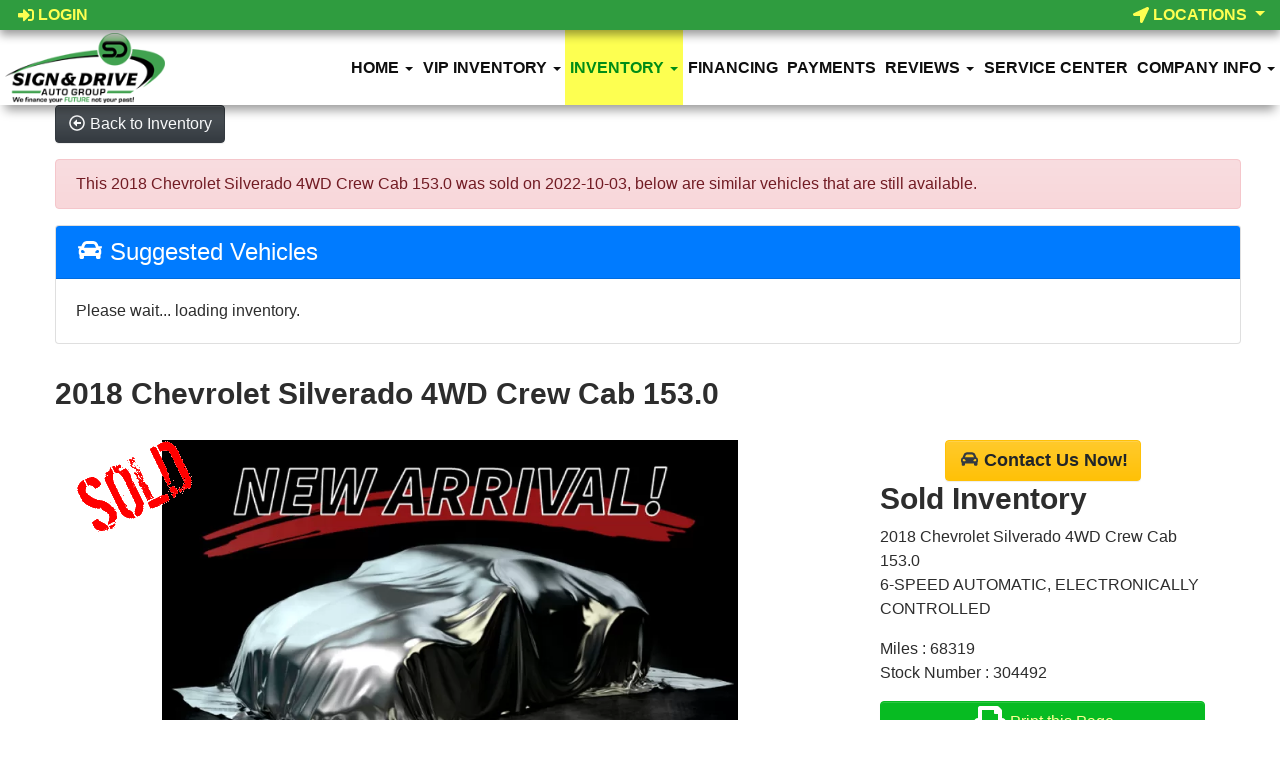

--- FILE ---
content_type: text/html; charset=UTF-8
request_url: https://www.signanddrivecars.com/autos/2018-Chevrolet-Silverado-Charlotte-NC-802
body_size: 16737
content:
<!DOCTYPE HTML>
<html lang="en">
<head>
	<!--
╔═══════════════════════════════════════════════════════════════════════════════════════════════╗
║         _______ _     _ _______  _____  _______ _______  ______ _______ ______  _______       ║
║         |_____| |     |    |    |     | |______    |    |_____/ |_____| |     \ |_____|       ║
║         |     | |_____|    |    |_____| ______|    |    |    \_ |     | |_____/ |     |       ║
║                                                                                               ║
║ SEO Website Platform Powered by VehiclesNETWORK, an apogeeINVENT company. vehiclesnetwork.com ║
╚═══════════════════════════════════════════════════════════════════════════════════════════════╝
-->
<!-- HTML Meta Tags -->
<title>Sign and Drive Auto Group - 2018 Chevrolet Silverado 4WD Crew Cab 153.0</title>
<meta name="title" content="Sign and Drive Auto Group - 2018 Chevrolet Silverado 4WD Crew Cab 153.0" />
<meta name="description" content="2018 Red Chevrolet Silverado LT (3GCUKREC9JG) with an 5.3 liter 8 Cylinder Engine engine, 6-SPEED AUTOMATIC, ELECTRONICALLY CONTROLLED transmission, located at 6520 E. Independence Blvd., Charlotte, NC, 28212, 35.146019, -80.723465 - &lt;b&gt;Summary&lt;/b&gt;&lt;br&gt;Welcome to the exclusive Leonard Evans Used Cars Superstore online vehicle listings.&lt;br&gt;&lt;br&gt;&lt;b&gt;Equipment&lt;/b&gt;&lt;br&gt;Good News! This certified CARFAX 1-owner vehicle has only had one owner before you. See what's behind you with the back up camera on this 2018 Chevrolet Silverado 1500. T" />
<meta name="keywords" content="used cars charlotte nc,bad credit auto loans charlotte,buy here pay here north carolina,pre-owned car dealer gastonia,in house auto financing hickory nc,subprime auto credit charlotte,used bhph cars nc,4x4 trucks carolinas,used vans 28212,used awd suvs 28208,buy here pay here dealership charlotte,affordable auto loans gastonia nc,quality auto dealer nc,bad credit used car finance,used cars charlotte nc,bad credit auto loans charlotte,buy here pay here north carolina,pre-owned car dealer gastonia,in house auto financing hickory nc,subprime auto credit charlotte,used bhph cars nc,4x4 trucks carolinas,used vans 28212,used awd suvs 28208,buy here pay here dealership charlotte,affordable auto loans gastonia nc,quality auto dealer nc,bad credit used car finance" />

<!-- Twitter Meta Tags -->
<meta name="twitter:card" content="summary_large_image">
<meta name="twitter:title" content="Sign and Drive Auto Group - 2018 Chevrolet Silverado 4WD Crew Cab 153.0">
<meta name="twitter:description" content="2018 Red Chevrolet Silverado LT (3GCUKREC9JG) with an 5.3 liter 8 Cylinder Engine engine, 6-SPEED AUTOMATIC, ELECTRONICALLY CONTROLLED transmission, located at 6520 E. Independence Blvd., Charlotte, NC, 28212, 35.146019, -80.723465 - &lt;b&gt;Summary&lt;/b&gt;&lt;br&gt;Welcome to the exclusive Leonard Evans Used Cars Superstore online vehicle listings.&lt;br&gt;&lt;br&gt;&lt;b&gt;Equipment&lt;/b&gt;&lt;br&gt;Good News! This certified CARFAX 1-owner vehicle has only had one owner before you. See what's behind you with the back up camera on this 2018 Chevrolet Silverado 1500. T">
<meta name="twitter:image" content="">

<!-- Viewport Meta Tag -->
<meta name="viewport" content="width=device-width, initial-scale=1">

<meta name="robots" content="all, index, follow" /><meta name="googlebot" content="all, index, follow" /><meta name="author" content="Sign and Drive Auto Group" />
<meta name="copyright" content="Copyright (c) 2026 Sign and Drive Auto Group, All Rights Reserved" />
<meta name="reply-to" content="fake@signanddrivecars.com" />
<meta name="distribution" content="global" />
<meta name="revisit-after" content="14 days" />
<meta http-equiv="content-type" content="text/html; charset=utf-8" />
<meta http-equiv="X-UA-Compatible" content="IE=edge" />
<base href="https://www.signanddrivecars.com/" />

	
<!-- // Add fonts here
<link href='https://fonts.googleapis.com/css?family=Josefin+Sans:400italic,600,600italic,700,700italic,300italic,100italic,400,300,100' rel='stylesheet' type='text/css'>
<link href='https://fonts.googleapis.com/css?family=Lato:400,300,400italic,300italic,700,700italic,900,900italic' rel='stylesheet' type='text/css'>
-->

<!-- Add the slick-theme.css if you want default styling -->
<!-- <link rel="stylesheet" type="text/css" href="//cdn.jsdelivr.net/jquery.slick/1.5.2/slick-theme.css"/> -->


<meta property="og:type" content="website" />
<meta property="og:title" content="Sign and Drive Auto Group - 2018 Chevrolet Silverado 4WD Crew Cab 153.0" />
<meta property="og:description" content="2018 Red Chevrolet Silverado LT (3GCUKREC9JG) with an 5.3 liter 8 Cylinder Engine engine, 6-SPEED AUTOMATIC, ELECTRONICALLY CONTROLLED transmission, located at 6520 E. Independence Blvd., Charlotte, NC, 28212, 35.146019, -80.723465 - &lt;b&gt;Summary&lt;/b&gt;&lt;br&gt;Welcome to the exclusive Leonard Evans Used Cars Superstore online vehicle listings.&lt;br&gt;&lt;br&gt;&lt;b&gt;Equipment&lt;/b&gt;&lt;br&gt;Good News! This certified CARFAX 1-owner vehicle has only had one owner before you. See what's behind you with the back up camera on this 2018 Chevrolet Silverado 1500. T" />
<meta property="og:url" content="https://www.signanddrivecars.com/autos/2018-Chevrolet-Silverado-Charlotte-NC-802" />
<link rel="canonical" href="https://www.signanddrivecars.com/autos/2018-Chevrolet-Silverado-Charlotte-NC-802" />
<link rel="icon" href="uploads/files/zm/3a/co/1f/k6/Sign_Drive_Favicon.ico" />
<meta name="viewport" content="width=device-width, initial-scale=1"/>
<script type="text/javascript" src="https://ws.sharethis.com/button/buttons.js"></script>
<link rel="stylesheet" href="css_combine?css_cache=8oFPxgTq1VlBEAyUW2uBGaZuwyg.css" type="text/css">
<link rel="stylesheet" href="css_combine?css_cache=ADjTyqiZJqWYJZN6mDhlNg73KSk.css" type="text/css">
<script type="text/javascript" src="js_combine?js_cache=P-Hz03Mj3BrvoiB0RT4j4A1FBKM.js"></script>
<script type="text/javascript" defer src="js_combine?js_cache=sBAezp-Vrfd-ZRr6aA_-K94wdys.js"></script>
</head>
<body class="page-autos ai_header_navigation_in_front ai_header_navigation_toolbar ai_body autos page-autos"><!-- BEG Widget: raw_embed_code-1943 -->
<!-- Google Tag Manager (noscript) -->
<noscript><iframe src="https://www.googletagmanager.com/ns.html?id=GTM-M4FR9FD"
height="0" width="0" style="display:none;visibility:hidden"></iframe></noscript>
<!-- End Google Tag Manager (noscript) -->

<!-- END Widget: raw_embed_code-1943 -->

		<script language="javascript" type="text/javascript">
		<!--
			/* REMOVED CODE TO DELETE SELECTED (we don't have this form so we don't mess with other forms) */
			/* REMOVED CODE TO SORT (we have our own sorting functions) */
			
			if(typeof(ai_site_theme)=='undefined') var ai_site_theme = 'autostrada_new';
	
		//-->
		</script>
		
		<!-- [[DRAW DYNAMIC LIST 'aipg_598-header']] -->
<div class="dynalist dynalist_aipg_598-header" id="dynalist_aipg_598-header">
	
<!-- [NEW DYNAMIC_LIST: aipg_598-header] --><div class="dynalist_entry dynalist_odd dynalist_type-linklist dynalist_first dynalist_last" dlid="1703" id="dl_entry_aipg_598-header_1703">
<div class="dynalist_content" dlid="1703" id="dl_content_1703"><!-- [[DRAW DYNAMIC LIST 'theme_template-autostrada-header']] -->
<div class="dynalist dynalist_theme_template-autostrada-header" id="dynalist_theme_template-autostrada-header">
	
<!-- [NEW DYNAMIC_LIST: theme_template-autostrada-header] --><div class="dynalist_entry dynalist_odd dynalist_type-regular dynalist_first" dlid="1335" id="dl_entry_theme_template-autostrada-header_1335">
<div class="dynalist_content" dlid="1335" id="dl_content_1335"><div id="draw_once_header_navigation" style="display:none"></div><div class="widgbox "  id="widgkey_header_navigation_1251_outer">
<style type='text/css'></style><div class="widg_container widgbox_inner" id="widgkey_header_navigation_1251">
<div class="clearfix not_in_front fixed-top ai_header_navigation">
	<!--DADEF-widg-header_navigation-1251_top:d41d8cd98f-->
	
	<div class="toolbar">
		<div>
			<div class="row">
				
				<div class="col-5 col-md-3">
					
					<div class="ml-3">
						<span class="loggedOffOnly"><a href="login"><i class="fa fa-sign-in"></i> Login</a></span>
						<span class="loggedInOnly"><a href="logoff"><i class="fa fa-sign-out"></i> Logoff</a></span>
					</div>
					
				</div>
				<div class="col-7 col-md-9 text-right">
				
				
					
					
					
					<div class="btn-group locations_group" role="group">
				<a id="locations_group" class="dropdown-toggle" data-toggle="dropdown" aria-haspopup="true" aria-expanded="false" href="#">
					<i class="fa fa-location-arrow"></i> Locations
				</a>
				<div class="dropdown-menu" aria-labelledby="locations_group">		<span class="dropdown-item"><a class="nav-link" href="javascript:void(0)"><!--DADEF-widg-header_navigation-1251_name_icon:d65f5a36eb--><i class="fa fa-building-o"></i> S&D - Wilkinson</a><a class="nav-link" href="tel:7043919234"><!--DADEF-widg-header_navigation-1251_phone_icon:f4a1b83b17--><i class="fa fa-phone"></i> (704) 391-9234</a> <a class="nav-link" href="http://maps.google.com/maps?saddr=6520 East Independence Blvd Charlotte, NC 28212" target="_blank"><!--DADEF-widg-header_navigation-1251_address_icon:4735b8d385--><i class="fa fa-map-marker"></i> 6520 East Independence Blvd Charlotte, NC 28212</a></span>		<span class="dropdown-item"><a class="nav-link" href="javascript:void(0)"><!--DADEF-widg-header_navigation-1251_name_icon:d65f5a36eb--><i class="fa fa-building-o"></i> InstaCar</a><a class="nav-link" href="http://maps.google.com/maps?saddr=6520 E. Independence Blvd. Charlotte, NC 28212" target="_blank"><!--DADEF-widg-header_navigation-1251_address_icon:4735b8d385--><i class="fa fa-map-marker"></i> 6520 E. Independence Blvd. Charlotte, NC 28212</a></span>	</div>
			</div>
					
					
				</div>
			</div>
		</div>
	</div>
	
	<div class="bottom-header">
		<div class="navbar navbar-expand-lg justify-content-between">
			
			<a class="navbar-brand d-flex align-items-center" href="./"><div><img src="uploads/dynamic_areas/sV38HIlXzd3xyD3YALPj/54/logo-header.png" /></div></a>
			
			
			<button class="navbar-toggler mr-3 mr-lg-2" type="button" data-toggle="collapse" data-target="#widg-header_navigation-1251" aria-controls="widg-header_navigation-1251" aria-expanded="false" aria-label="Toggle navigation">
				<i class="freycon freycon-bars" aria-hidden="true" style="top: 0"></i> Menu
			</button>
			
			<div class="collapse navbar-collapse" id="widg-header_navigation-1251">
				
				
  <ul id="ai_ul_nav" class="nav navbar-nav ai_menuID_187 ml-auto ai_ul_menu UNQ_zg4hd856mfjoivjsrglsnzlxnavlevel1">
  <li class="nav-item dropdown haschild" id="li_188"><a class="nav-link" href="./" data-depth="1"  >Home <b class="caret"></b></a>
    <ul class="dropdown-menu navlevel2">
    <li class="nav-item ischild" id="li_191"><a class="nav-link" href="./about-us" data-depth="2"  >About Us</a></li>
    <li class="nav-item ischild" id="li_210"><a class="nav-link" href="bios" data-depth="2"  >Meet Our Team</a></li>
    <li class="nav-item ischild" id="li_198"><a class="nav-link" href="refer-friend" data-depth="2"  >Refer a Friend</a></li>
    <li class="nav-item ischild" id="li_211"><a class="nav-link" href="blog" data-depth="2"  >Blog</a></li>
    <li class="nav-item ischild" id="li_212"><a class="nav-link" href="employment-application" data-depth="2"  >Employment App.</a></li>
    </ul>
  </li>
  <li class="nav-item dropdown haschild" id="li_219"><a class="nav-link" href="#" data-depth="1"  >VIP Inventory <b class="caret"></b></a>
    <ul class="dropdown-menu navlevel2">
    <li class="nav-item ischild" id="li_221"><a class="nav-link" href="https://www.signanddrivecars.com/autos?include_call_for_price=Yes&sort_by=date_in_inventory%20ASC&year_range=2011;2019&mileage_range=22104;133082&locationID=3" data-depth="2"  >1500+ Down</a></li>
    </ul>
  </li>
  <li class="nav-item dropdown haschild active" id="li_220"><a class="nav-link" href="autos" data-depth="1"  >Inventory <b class="caret"></b></a>
    <ul class="dropdown-menu navlevel2">
    <li class="nav-item ischild" id="li_222"><a class="nav-link" href="autos?include_call_for_price=Yes&locationID=1" data-depth="2"  >BHPH Inventory</a></li>
    <li class="nav-item ischild" id="li_214"><a class="nav-link" href="warranty-information" data-depth="2"  >Warranty Service</a></li>
    <li class="nav-item ischild" id="li_196"><a class="nav-link" href="find-vehicle" data-depth="2"  >Vehicle Locating</a></li>
    <li class="nav-item ischild" id="li_197"><a class="nav-link" href="sell-my-car" data-depth="2"  >Sell My Car</a></li>
    </ul>
  </li>
  <li class="nav-item" id="li_190"><a class="nav-link" href="applications" data-depth="1"  >Financing</a></li>
  <li class="nav-item" id="li_213"><a class="nav-link" href="https://www.paynearme.com/signanddrive" data-depth="1"  >Payments</a></li>
  <li class="nav-item dropdown haschild" id="li_201"><a class="nav-link" href="testimonials" data-depth="1"  >Reviews <b class="caret"></b></a>
    <ul class="dropdown-menu navlevel2">
    <li class="nav-item ischild" id="li_202"><a class="nav-link" href="customer-survey" data-depth="2"  >Write a Review</a></li>
    </ul>
  </li>
  <li class="nav-item" id="li_194"><a class="nav-link" href="schedule-a-service-appt" data-depth="1"  >Service Center</a></li>
  <li class="nav-item dropdown haschild" id="li_192"><a class="nav-link" href="#" data-depth="1"  >Company Info <b class="caret"></b></a>
    <ul class="dropdown-menu navlevel2">
    <li class="nav-item ischild" id="li_193"><a class="nav-link" href="contact-us" data-depth="2"  >Contact Us</a></li>
    <li class="nav-item ischild" id="li_195"><a class="nav-link" href="locations" data-depth="2"  >Our Locations</a></li>
    </ul>
  </li>
  </ul>

				

				
				<ul id="autos_right_menu" class="nav navbar-nav ai_ul_menu float-right">
</ul>
<script async type="text/javascript">
var main_height = $("#ai_ul_nav").height();
var autos_div_height = $("#autos_right_menu").height();
var difference = (autos_div_height - main_height);
var new_padding_top = parseInt($("#autos_right_menu LI:last-child A").css("padding-top"));
new_padding_top = new_padding_top - (difference/2);
var new_padding_bottom = parseInt($("#autos_right_menu LI:last-child A").css("padding-bottom"));
new_padding_bottom = new_padding_bottom - (difference/2);
$("#autos_right_menu LI A.nav-link").css({"padding-top":new_padding_top,"padding-bottom":new_padding_bottom});
</script>
				
			</div>
		</div>
		<!--DADEF-widg-header_navigation-1251_bottom:d41d8cd98f-->
	</div>
</div>
</div>
</div>

</div><!-- END dynalist_content dlid 1335 -->
</div><!-- END #dl_entry_theme_template-autostrada-header_1335 --><div class="dynalist_entry dynalist_even dynalist_type-regular" dlid="2184" id="dl_entry_theme_template-autostrada-header_2184">
<div class="dynalist_content" dlid="2184" id="dl_content_2184"><div id="draw_once_raw_embed_code" style="display:none"></div><div class="widgbox "  id="widgkey_raw_embed_code_1929_outer">
<div class="widg_container widgbox_inner" id="widgkey_raw_embed_code_1929">

<!-- BEG Widget: raw_embed_code-1929 -->
<!-- Facebook Pixel Code -->
<script>
  !function(f,b,e,v,n,t,s)
  {if(f.fbq)return;n=f.fbq=function(){n.callMethod?
  n.callMethod.apply(n,arguments):n.queue.push(arguments)};
  if(!f._fbq)f._fbq=n;n.push=n;n.loaded=!0;n.version='2.0';
  n.queue=[];t=b.createElement(e);t.async=!0;
  t.src=v;s=b.getElementsByTagName(e)[0];
  s.parentNode.insertBefore(t,s)}(window, document,'script',
  'https://connect.facebook.net/en_US/fbevents.js');
  fbq('init', '186108628704015');
  fbq('track', 'PageView');
</script>
<noscript><img height="1" width="1" style="display:none"
  src="https://www.facebook.com/tr?id=186108628704015&ev=PageView&noscript=1"
/></noscript>
<!-- End Facebook Pixel Code -->
<!-- Facebook Pixel Code -->
<script>
  !function(f,b,e,v,n,t,s)
  {if(f.fbq)return;n=f.fbq=function(){n.callMethod?
  n.callMethod.apply(n,arguments):n.queue.push(arguments)};
  if(!f._fbq)f._fbq=n;n.push=n;n.loaded=!0;n.version='2.0';
  n.queue=[];t=b.createElement(e);t.async=!0;
  t.src=v;s=b.getElementsByTagName(e)[0];
  s.parentNode.insertBefore(t,s)}(window, document,'script',
  'https://connect.facebook.net/en_US/fbevents.js');
  fbq('init', '186108628704015');
  fbq('track', 'PageView');
</script>
<noscript><img height="1" width="1" style="display:none"
  src="https://www.facebook.com/tr?id=186108628704015&ev=PageView&noscript=1"
/></noscript>
<!-- End Facebook Pixel Code -->

<!-- END Widget: raw_embed_code-1929 -->
</div>
</div>

</div><!-- END dynalist_content dlid 2184 -->
</div><!-- END #dl_entry_theme_template-autostrada-header_2184 --><div class="dynalist_entry dynalist_odd dynalist_type-regular" dlid="2198" id="dl_entry_theme_template-autostrada-header_2198">
<div class="dynalist_content" dlid="2198" id="dl_content_2198"><div class="widgbox "  id="widgkey_raw_embed_code_1942_outer">
<div class="widg_container widgbox_inner" id="widgkey_raw_embed_code_1942">

<!-- BEG Widget: raw_embed_code-1942 -->
<script type="text/javascript" src="https://sites.promaxwebsites.com/ScriptLib/iFrameCookieFix.php"></script>
<!-- END Widget: raw_embed_code-1942 -->
</div>
</div>

</div><!-- END dynalist_content dlid 2198 -->
</div><!-- END #dl_entry_theme_template-autostrada-header_2198 --><div class="dynalist_entry dynalist_even dynalist_type-regular" dlid="2199" id="dl_entry_theme_template-autostrada-header_2199">
<div class="dynalist_content" dlid="2199" id="dl_content_2199"><div class="widgbox "  id="widgkey_raw_embed_code_1943_outer">
<div class="widg_container widgbox_inner" id="widgkey_raw_embed_code_1943">

<!-- BEG Widget: raw_embed_code-1943 -->
<!-- Google Tag Manager -->
<script>(function(w,d,s,l,i){w[l]=w[l]||[];w[l].push({'gtm.start':
new Date().getTime(),event:'gtm.js'});var f=d.getElementsByTagName(s)[0],
j=d.createElement(s),dl=l!='dataLayer'?'&l='+l:'';j.async=true;j.src=
'https://www.googletagmanager.com/gtm.js?id='+i+dl;f.parentNode.insertBefore(j,f);
})(window,document,'script','dataLayer','GTM-M4FR9FD');</script>
<!-- End Google Tag Manager -->

<!-- END Widget: raw_embed_code-1943 -->
</div>
</div>

</div><!-- END dynalist_content dlid 2199 -->
</div><!-- END #dl_entry_theme_template-autostrada-header_2199 --><div class="dynalist_entry dynalist_odd dynalist_type-regular dynalist_last" dlid="2200" id="dl_entry_theme_template-autostrada-header_2200">
<div class="dynalist_content" dlid="2200" id="dl_content_2200"><div class="widgbox "  id="widgkey_raw_embed_code_1944_outer">
<div class="widg_container widgbox_inner" id="widgkey_raw_embed_code_1944">

<!-- BEG Widget: raw_embed_code-1944 -->
<meta name="google-site-verification" content="aBPJoJkdtPIyIkYJ14xY7y-gErkzII3XsaFpQ9LraIU" />
<!-- END Widget: raw_embed_code-1944 -->
</div>
</div>

</div><!-- END dynalist_content dlid 2200 -->
</div><!-- END #dl_entry_theme_template-autostrada-header_2200 --></div>
<!-- [[END DYNAMIC LIST 'theme_template-autostrada-header']] -->

</div><!-- END dynalist_content dlid 1703 -->
</div><!-- END #dl_entry_aipg_598-header_1703 --></div>
<!-- [[END DYNAMIC LIST 'aipg_598-header']] -->


<!-- [[DRAW DYNAMIC LIST 'aipg_598-body_header']] -->
<div class="dynalist dynalist_aipg_598-body_header" id="dynalist_aipg_598-body_header">
	
<!-- [NEW DYNAMIC_LIST: aipg_598-body_header] --><div class="dynalist_entry dynalist_odd dynalist_type-regular dynalist_first dynalist_last" dlid="2470" id="dl_entry_aipg_598-body_header_2470">
<div class="dynalist_content" dlid="2470" id="dl_content_2470"><div id="draw_once_wysiwyg" style="display:none"></div><div class="widgbox "  id="widgkey_wysiwyg_2184_outer">
<div class="widg_container widgbox_inner" id="widgkey_wysiwyg_2184">
</div>
</div>

</div><!-- END dynalist_content dlid 2470 -->
</div><!-- END #dl_entry_aipg_598-body_header_2470 --></div>
<!-- [[END DYNAMIC LIST 'aipg_598-body_header']] -->

<div class="clearfix"></div>


<div id="te_autos" class="te_unique_wrapper te_outer_view" data-show-more-max-results-on-page='1000'>

<div id="ajax_error" class="error" style="text-align:center; vertical-align:top; "></div>
				<script>
					stLight.options({
						publisher: "0e2b3551-4d7f-4706-b278-80daebc8b22f",
						embeds:'true'
					});
				</script>
<div class="content vdp" data-autoID="802">
	<div class="page-heading">
		<div class="container-fluid">
			<div class="row">
				
				
				<div class="col-12">
					<a class="btn btn-dark text-light" href="autos"><i class="freycon freycon-arrow-alt-circle-left-o bg-light" aria-hidden="true"></i> <span class="d-md-inline-block d-none">Back to Inventory</span></a>
				</div>
				
			</div>

			<div class='d-none hidden_loader'><div class="h-100 d-flex justify-content-center align-items-center"><div class="lds-ripple"><div></div><div></div></div></div></div>

			<div class="alert alert-danger mt-3">This 2018 Chevrolet Silverado 4WD Crew Cab 153.0 was sold on 2022-10-03, below are similar vehicles that are still available.</div>

			<div class="card">
				<div class="card-header bg-primary">
					<h4 class="text-white m-0"><i class="freycon freycon-car bg-white" aria-hidden="true"></i>  Suggested Vehicles</h4>
				</div>
				<div class="card-body">
					<div class="listview mx-3 mx-md-0" data-auto_type="Pickup Truck" data-make="Chevrolet" data-yearmade="2018">
						Please wait... loading inventory.
					</div>
				</div>
			</div>
			
			<div class="row mt-4">
				<div class="col-12">
					<h3 class="page-heading font-weight-bold my-2">2018 Chevrolet Silverado 4WD Crew Cab 153.0</h3>
				</div>
			</div>
		</div>
	</div>
	<div class="container-fluid">
		<div id="car-details">
			<div itemscope itemtype="http://schema.org/Car">
				<meta content="2018 Chevrolet Silverado 4WD Crew Cab 153.0" itemprop="name">
				<meta content="Chevrolet" itemprop="brand">
				<meta content="Silverado"itemprop="model">
				
				<meta content="304492" itemprop="sku">
				<meta content="2018" itemprop="releaseDate">
				<meta content="Red" itemprop="color">
				
				<meta content="2018 Red Chevrolet Silverado LT (3GCUKREC9JG) with an 5.3 liter 8 Cylinder Engine engine, 6-SPEED AUTOMATIC, ELECTRONICALLY CONTROLLED transmission, located at 6520 E. Independence Blvd., Charlotte, NC, 28212, 35.146019, -80.723465 - <b>Summary</b><br>Welcome to the exclusive Leonard Evans Used Cars Superstore online vehicle listings.<br><br><b>Equipment</b><br>Good News! This certified CARFAX 1-owner vehicle has only had one owner before you. See what's behind you with the back up camera on this 2018 Chevrolet Silverado 1500. T" itemprop="description">
				<meta content="68319" itemprop="mileageFromOdometer">
				<meta content="[[srp_image]]" itemprop="image">
				<div itemprop="offers" itemscope itemtype="http://schema.org/Offer">
					
					<meta content="USD" itemprop="priceCurrency">
					<meta content="Sold" itemprop="availability">
				</div>
				<meta content="autos/2018-Chevrolet-Silverado-Charlotte-NC-802" itemprop="url">
			</div>
			<div class="row ml-0">
				<div class="col-lg-8 col-md-8 bg-white card-body">
					<div id="auto_imgs_slides" class="carousel slide auto_imgs_slides pb-0 mb-0 w-100">
						<div class="carousel-inner">
						
							<div class="carousel-item active">
								
									<a href="" target="_blank" class="position-relative">
								
								

								
								
								
								
									<picture ><source media='(min-width:1366px)' type='image/webp' srcset='uploads/aiimg/images/autos/default_image_autos.aiimg-h1080w1920-c2Z0PWpwZw.webp' /><source media='(min-width:1366px)' type='image/jpg' srcset='uploads/aiimg/images/autos/default_image_autos.aiimg-h1080w1920.jpg' /><source media='(min-width:865px)' type='image/webp' srcset='uploads/aiimg/images/autos/default_image_autos.aiimg-h850w850-c2Z0PWpwZw.webp' /><source media='(min-width:865px)' type='image/jpg' srcset='uploads/aiimg/images/autos/default_image_autos.aiimg-h850w850.jpg' /><source media='(min-width:575)' type='image/webp' srcset='uploads/aiimg/images/autos/default_image_autos.aiimg-h550w550-c2Z0PWpwZw.webp' /><source media='(min-width:575)' type='image/jpg' srcset='uploads/aiimg/images/autos/default_image_autos.aiimg-h550w550.jpg' /><source media='(max-width:574)' type='image/webp' srcset='uploads/aiimg/images/autos/default_image_autos.aiimg-h485w485-c2Z0PWpwZw.webp' /><source media='(max-width:574)' type='image/jpg' srcset='uploads/aiimg/images/autos/default_image_autos.aiimg-h485w485.jpg' /><img src='uploads/aiimg/images/autos/default_image_autos.aiimg-h1080w1920.jpg' loading="lazy" class="img-fluid" alt="2018 Red Chevrolet Silverado LT (3GCUKREC9JG) with an 5.3 liter 8 Cylinder Engine engine, 6-SPEED AUTOMATIC, ELECTRONICALLY CONTROLLED transmission, located at 6520 E. Independence Blvd., Charlotte, NC, 28212, 35.146019, -80.723465 - <b>Summary</b><br>Welcome to the exclusive Leonard Evans Used Cars Superstore online vehicle listings.<br><br><b>Equipment</b><br>Good News! This certified CARFAX 1-owner vehicle has only had one owner before you. See what's behind you with the back up camera on this 2018 Chevrolet Silverado 1500. T - Photo#0" title="2018 Red Chevrolet Silverado LT (3GCUKREC9JG) with an 5.3 liter 8 Cylinder Engine engine, 6-SPEED AUTOMATIC, ELECTRONICALLY CONTROLLED transmission, located at 6520 E. Independence Blvd., Charlotte, NC, 28212, 35.146019, -80.723465 - <b>Summary</b><br>Welcome to the exclusive Leonard Evans Used Cars Superstore online vehicle listings.<br><br><b>Equipment</b><br>Good News! This certified CARFAX 1-owner vehicle has only had one owner before you. See what's behind you with the back up camera on this 2018 Chevrolet Silverado 1500. T - Photo#0" height="1080" width="1920" /></picture>
									<div class="position-absolute watermark_image"><img class="img-fluid" src="images/autos/sold.png" alt="Sold" /></div>
								

								</a>


								
							</div>
						
						</div>
					</div>
					<div class="car-details">
						<div class="my-3">
							
						</div>
					</div>
				</div>
				<div class="vdp_right_area_main col-lg-4 col-md-4">
					<div class="vdp_right_area_main_div bg-white card-body">
						<div style="text-align: center;"><span style="font-family: " source="" sans="" pro",="" sans-serif;="" text-align:="" center;"=""><a href="contact-us" class="btn btn-warning" style=""><font style="" size="4" face="inherit"><b><i class="freycon freycon-car-alt freycon-1 bg-dark" aria-hidden="true"></i> Contact Us Now!</b></font></a></span></div>
						<h3 class="font-weight-bold">
							Sold Inventory
						</h3>
						<div></div>
						<ul class="list-unstyled block">
							<li>2018 Chevrolet Silverado 4WD Crew Cab 153.0</li>
							<li>6-SPEED AUTOMATIC, ELECTRONICALLY CONTROLLED</li>
						</ul>
						<ul class="list-unstyled block">
						
							<li>Miles : 68319</li>
						
						
						
						
							<li>Stock Number : 304492</li>
						
						</ul>
						
						<div>
							<button type="button" class="btn btn-primary btn-block mb-2 py-1 px-2 d-flex justify-content-center align-items-center" id="vdp_print_page">
								<i class="freycon freycon-2 freycon-print mr-2" aria-hidden="true"></i>
								<span class="auto_view_button_text">
									Print this Page
								</span>
							</button>
						</div>
						<script type="text/javascript">
							$(function(){
								$( "#vdp_print_page")
								.css('cursor','pointer')
								.click(function(event) {
									event.preventDefault();
									$.get( 'autos?ai_skin=full_page&te_class=autos&te_mode=ajax&ajax_cmd=print_window_sticker&te_key=802' )
									.done(function( data ) {
										var url = data.split('|');
										if(url[0]=='ajax_run_script') {
											window.open(url[1], '_blank');
										}
									});
								});
							});
						</script>
						
						
						
						
						
						<div class="pt-2">
							<div class='share_ai_links'><a target='_blank' class='ai_share_facebook' href='https://facebook.com/sharer.php?u=https%3A%2F%2Fwww.signanddrivecars.com%2Fautos%2F2018-Chevrolet-Silverado-Charlotte-NC-802'><svg xmlns="http://www.w3.org/2000/svg" viewBox="0 0 448 512"><path d="M448 56.7v398.5c0 13.7-11.1 24.7-24.7 24.7H309.1V306.5h58.2l8.7-67.6h-67v-43.2c0-19.6 5.4-32.9 33.5-32.9h35.8v-60.5c-6.2-.8-27.4-2.7-52.2-2.7-51.6 0-87 31.5-87 89.4v49.9h-58.4v67.6h58.4V480H24.7C11.1 480 0 468.9 0 455.3V56.7C0 43.1 11.1 32 24.7 32h398.5c13.7 0 24.8 11.1 24.8 24.7z"/></svg></a><a target='_blank' class='ai_share_x' href='https://twitter.com/share?url=https%3A%2F%2Fwww.signanddrivecars.com%2Fautos%2F2018-Chevrolet-Silverado-Charlotte-NC-802&amp;text=&amp;original_referer=https%3A%2F%2Fwww.signanddrivecars.com%2Fautos%2F2018-Chevrolet-Silverado-Charlotte-NC-802'><?xml version="1.0" encoding="UTF-8" standalone="no"?>
<svg
   width="1200"
   height="1227"
   viewBox="0 0 1200 1227"
   fill="none"
   version="1.1"
   id="svg1"
   sodipodi:docname="x-logo.svg"
   inkscape:version="1.3.2 (091e20ef0f, 2023-11-25, custom)"
   xmlns:inkscape="http://www.inkscape.org/namespaces/inkscape"
   xmlns:sodipodi="http://sodipodi.sourceforge.net/DTD/sodipodi-0.dtd"
   xmlns="http://www.w3.org/2000/svg"
   xmlns:svg="http://www.w3.org/2000/svg"
   xmlns:rdf="http://www.w3.org/1999/02/22-rdf-syntax-ns#"
   xmlns:cc="http://creativecommons.org/ns#"
   xmlns:dc="http://purl.org/dc/elements/1.1/">
  <title
     id="title1">X logo</title>
  <defs
     id="defs1" />
  <sodipodi:namedview
     id="namedview1"
     pagecolor="#ffffff"
     bordercolor="#666666"
     borderopacity="1.0"
     inkscape:showpageshadow="2"
     inkscape:pageopacity="0.0"
     inkscape:pagecheckerboard="0"
     inkscape:deskcolor="#d1d1d1"
     inkscape:zoom="0.36583333"
     inkscape:cx="600.00001"
     inkscape:cy="612.30069"
     inkscape:window-width="958"
     inkscape:window-height="1062"
     inkscape:window-x="0"
     inkscape:window-y="16"
     inkscape:window-maximized="1"
     inkscape:current-layer="svg1" />
  <path
     d="M714.163 519.284L1160.89 0H1055.03L667.137 450.887L357.328 0H0L468.492 681.821L0 1226.37H105.866L515.491 750.218L842.672 1226.37H1200L714.137 519.284H714.163ZM569.165 687.828L521.697 619.934L144.011 79.6944H306.615L611.412 515.685L658.88 583.579L1055.08 1150.3H892.476L569.165 687.854V687.828Z"
     fill="white"
     id="path1"
     style="fill:#000000;fill-opacity:1" />
  <metadata
     id="metadata1">
    <rdf:RDF>
      <cc:Work
         rdf:about="">
        <dc:title>X logo</dc:title>
        <dc:source>https://about.twitter.com/en/who-we-are/brand-toolkit</dc:source>
      </cc:Work>
    </rdf:RDF>
  </metadata>
</svg>
</a><a href='#' class='ai_share_link' id='share_links_link_hsya7d'><svg xmlns="http://www.w3.org/2000/svg" viewBox="0 0 512 512"><path d="M326.612 185.391c59.747 59.809 58.927 155.698.36 214.59-.11.12-.24.25-.36.37l-67.2 67.2c-59.27 59.27-155.699 59.262-214.96 0-59.27-59.26-59.27-155.7 0-214.96l37.106-37.106c9.84-9.84 26.786-3.3 27.294 10.606.648 17.722 3.826 35.527 9.69 52.721 1.986 5.822.567 12.262-3.783 16.612l-13.087 13.087c-28.026 28.026-28.905 73.66-1.155 101.96 28.024 28.579 74.086 28.749 102.325.51l67.2-67.19c28.191-28.191 28.073-73.757 0-101.83-3.701-3.694-7.429-6.564-10.341-8.569a16.037 16.037 0 0 1-6.947-12.606c-.396-10.567 3.348-21.456 11.698-29.806l21.054-21.055c5.521-5.521 14.182-6.199 20.584-1.731a152.482 152.482 0 0 1 20.522 17.197zM467.547 44.449c-59.261-59.262-155.69-59.27-214.96 0l-67.2 67.2c-.12.12-.25.25-.36.37-58.566 58.892-59.387 154.781.36 214.59a152.454 152.454 0 0 0 20.521 17.196c6.402 4.468 15.064 3.789 20.584-1.731l21.054-21.055c8.35-8.35 12.094-19.239 11.698-29.806a16.037 16.037 0 0 0-6.947-12.606c-2.912-2.005-6.64-4.875-10.341-8.569-28.073-28.073-28.191-73.639 0-101.83l67.2-67.19c28.239-28.239 74.3-28.069 102.325.51 27.75 28.3 26.872 73.934-1.155 101.96l-13.087 13.087c-4.35 4.35-5.769 10.79-3.783 16.612 5.864 17.194 9.042 34.999 9.69 52.721.509 13.906 17.454 20.446 27.294 10.606l37.106-37.106c59.271-59.259 59.271-155.699.001-214.959z"/></svg></a></div>
						</div>
					</div>
					<div class="card-body bg-white mt-3" id="moreComments" style="max-height: 35rem; overflow-y: auto">
						<h3>Description</h3>
						
						
						
						
						<b>Summary</b><br>Welcome to the exclusive Leonard Evans Used Cars Superstore online vehicle listings.<br><br><b>Equipment</b><br>Good News! This certified CARFAX 1-owner vehicle has only had one owner before you. See what's behind you with the back up camera on this 2018 Chevrolet Silverado 1500. This unit has four wheel drive capabilities. This model is outfitted with an OnStar communication system. The Chevrolet Silverado has a 5.3 liter 8 Cylinder Engine high output engine. This 2018 Chevrolet Silverado 1500 excites both driver and bystanders with a polished red exterior with racy lines. Enjoy the tried and true gasoline engine in this unit. The shiftable automatic in this Chevrolet Silverado gives you to option to control your gears manually without having to give up the convenience of an automatic transmission. The traction control system on this 1/2 ton pickup instantly senses tire slippage and executes minute power adjustments to maintain traction at all speeds. The Electronic Stability Control will keep you on your intended path. Big enough to tow or haul, the Chevrolet Silverado has the space, power and durability for anyone.<br><br><br>Average MPG City 16 Hwy 22
						
						
						
					</div>
				</div>
			</div>
			
		</div>
	</div>
</div>
<div class="te_view_stats" data-row-i="0"></div>

</div><!-- te_autos -->


<!-- [[DRAW DYNAMIC LIST 'aipg_598-body_footer']] -->
<div class="dynalist dynalist_aipg_598-body_footer" id="dynalist_aipg_598-body_footer">
	
<!-- [NEW DYNAMIC_LIST: aipg_598-body_footer] --><div class="dynalist_entry dynalist_odd dynalist_type-regular dynalist_first dynalist_last" dlid="2187" id="dl_entry_aipg_598-body_footer_2187">
<div class="dynalist_content" dlid="2187" id="dl_content_2187"><div class="widgbox "  id="widgkey_wysiwyg_1932_outer">
<div class="widg_container widgbox_inner" id="widgkey_wysiwyg_1932">
<div><br /></div><div><br /></div></div>
</div>

</div><!-- END dynalist_content dlid 2187 -->
</div><!-- END #dl_entry_aipg_598-body_footer_2187 --></div>
<!-- [[END DYNAMIC LIST 'aipg_598-body_footer']] -->


<!-- [[DRAW DYNAMIC LIST 'aipg_598-footer']] -->
<div class="dynalist dynalist_aipg_598-footer" id="dynalist_aipg_598-footer">
	
<!-- [NEW DYNAMIC_LIST: aipg_598-footer] --><div class="dynalist_entry dynalist_odd dynalist_type-linklist dynalist_first dynalist_last" dlid="1726" id="dl_entry_aipg_598-footer_1726">
<div class="dynalist_content" dlid="1726" id="dl_content_1726"><!-- [[DRAW DYNAMIC LIST 'theme_template-autostrada-footer']] -->
<div class="dynalist dynalist_theme_template-autostrada-footer" id="dynalist_theme_template-autostrada-footer">
	
<!-- [NEW DYNAMIC_LIST: theme_template-autostrada-footer] --><div class="dynalist_entry dynalist_odd dynalist_type-regular dynalist_first" dlid="1387" id="dl_entry_theme_template-autostrada-footer_1387">
<div class="dynalist_content" dlid="1387" id="dl_content_1387"><div class="widgbox main_look widg-background_color-color_21506a"  id="widgkey_rcolumns_1303_outer">
<div class="widg_container widgbox_inner" id="widgkey_rcolumns_1303">
<div class="container-fluid no-gutters"><div id="widgrow_1303" class="row widgrow no-gutters"><div class="rcolumns col-xs-12 d-xs-block col-12 d-block col-sm-12 d-sm-block col-md-12 d-md-block col-lg-12 d-lg-block col-xl-12 d-xl-block   ai_edit_toggle_border" style="padding-left:0px;padding-right:0px;"><div class="rcolumn_content rcolumn_content_1303"><!-- [[DRAW DYNAMIC LIST 'rcolumns_1303_col_0']] -->
<div class="dynalist dynalist_rcolumns_1303_col_0" id="dynalist_rcolumns_1303_col_0">
	
<!-- [NEW DYNAMIC_LIST: rcolumns_1303_col_0] --><div class="dynalist_entry dynalist_odd dynalist_type-regular dynalist_first" dlid="2107" id="dl_entry_rcolumns_1303_col_0_2107">
<div class="dynalist_content" dlid="2107" id="dl_content_2107"><div class="widgbox "  id="widgkey_wysiwyg_1861_outer">
<div class="widg_container widgbox_inner" id="widgkey_wysiwyg_1861">
<div><br /></div><div><br /></div></div>
</div>

</div><!-- END dynalist_content dlid 2107 -->
</div><!-- END #dl_entry_rcolumns_1303_col_0_2107 --><div class="dynalist_entry dynalist_even dynalist_type-regular" dlid="2101" id="dl_entry_rcolumns_1303_col_0_2101">
<div class="dynalist_content" dlid="2101" id="dl_content_2101"><div id="draw_once_rcolumns" style="display:none"></div><div class="widgbox widg-layout-full_width"  id="widgkey_rcolumns_1855_outer">
<style type='text/css'></style><div class="widg_container widgbox_inner" id="widgkey_rcolumns_1855">
<div class="container-fluid no-gutters"><div id="widgrow_1855" class="row widgrow no-gutters"><div class="rcolumns col-xs-12 d-xs-block col-12 d-block col-sm-12 d-sm-block col-md-7 d-md-block col-lg-7 d-lg-block col-xl-6 d-xl-block   ai_edit_toggle_border" style="padding-left:10px;padding-bottom:30px;padding-right:10px;"><div class="rcolumn_content rcolumn_content_1855"><!-- [[DRAW DYNAMIC LIST 'rcolumns_1855_col_0']] -->
<div class="dynalist dynalist_rcolumns_1855_col_0" id="dynalist_rcolumns_1855_col_0">
	
<!-- [NEW DYNAMIC_LIST: rcolumns_1855_col_0] --><div class="dynalist_entry dynalist_odd dynalist_type-regular dynalist_first" dlid="2102" id="dl_entry_rcolumns_1855_col_0_2102">
<div class="dynalist_content" dlid="2102" id="dl_content_2102"><div class="widgbox "  id="widgkey_wysiwyg_1856_outer">
<style type='text/css'></style><div class="widg_container widgbox_inner" id="widgkey_wysiwyg_1856">
<h4><font color="#fff">Contact Us</font></h4>
<div class="footer-contact" style="color: #fff; line-height: 1.3rem; font-size: 16px; padding-bottom: 12px; letter-spacing: -0.06em; ">
	<i class="icon icon-map-pin icon-small"></i> <strong style="">Address:</strong><a href="locations" style="color: #24ad39; "><b style="letter-spacing: -0.04em; "> 6520 E. Independence Blvd., Charlotte, NC 28212</b></a>
</div>
<div class="footer-contact" style="color: #fff; line-height: 1.3rem; font-size: 16px; padding-bottom: 12px; letter-spacing: -0.04em; ">
	<i class="icon icon-phone icon-small"></i> <strong style="">Phone: </strong><a href="tel:704-391-9234" style="color: #24ad39; " target="_self">&nbsp;<b>(704) 391-9234</b></a><br />
</div></div>
</div>

</div><!-- END dynalist_content dlid 2102 -->
</div><!-- END #dl_entry_rcolumns_1855_col_0_2102 --><div class="dynalist_entry dynalist_even dynalist_type-regular" dlid="2469" id="dl_entry_rcolumns_1855_col_0_2469">
<div class="dynalist_content" dlid="2469" id="dl_content_2469"><div class="widgbox "  id="widgkey_wysiwyg_2183_outer">
<style type='text/css'></style><div class="widg_container widgbox_inner" id="widgkey_wysiwyg_2183">
<br />
<h4><font color="#fff">Visit Our Service Center At:</font></h4>
<div class="footer-contact" style="color: #fff; line-height: 1.3rem; font-size: 16px; padding-bottom: 12px; letter-spacing: -0.06em; ">
	<i class="icon icon-map-pin icon-small"></i> <strong style="">Address: </strong><a href="locations" style="color: #24ad39; "><b style="letter-spacing: -0.04em;">3147 E. Independence Blvd., Charlotte NC 28205</b></a>
</div>
<div class="footer-contact" style="color: #fff; line-height: 1.3rem; font-size: 16px; padding-bottom: 12px; letter-spacing: -0.04em; ">
	<i class="icon icon-phone icon-small"></i> <strong style="">Phone: </strong><a href="tel:704-532-3748" style="color: #24ad39; " target="_self"><b>(704) 398-2129</b></a><br />
</div></div>
</div>

</div><!-- END dynalist_content dlid 2469 -->
</div><!-- END #dl_entry_rcolumns_1855_col_0_2469 --><div class="dynalist_entry dynalist_odd dynalist_type-regular dynalist_last" dlid="2532" id="dl_entry_rcolumns_1855_col_0_2532">
<div class="dynalist_content" dlid="2532" id="dl_content_2532"><div class="widgbox "  id="widgkey_wysiwyg_2237_outer">
<style type='text/css'></style><div class="widg_container widgbox_inner" id="widgkey_wysiwyg_2237">
<ul class="social margin-bottom-5 md-margin-bottom-5 sm-margin-bottom-5 xs-margin-bottom-5 xs-padding-top-5 clearfix" style="float: left;">
        <li>
          <a class="sc-1" href="https://www.facebook.com/Sign-Drive-Independence-Blvd-448590879042010/" target="_blank" rel="noopener"></a>
        </li>
        <li>
          <a class="sc-2" href="http://www.twitter.com/SignandDriveNC"></a>
        </li>
        <li>
          <a class="sc-3" href="http://www.youtube.com/user/SignDriveAutoGroup"></a>
        </li>

      </ul></div>
</div>

</div><!-- END dynalist_content dlid 2532 -->
</div><!-- END #dl_entry_rcolumns_1855_col_0_2532 --></div>
<!-- [[END DYNAMIC LIST 'rcolumns_1855_col_0']] -->
</div></div><div class="rcolumns col-xs-12 d-xs-block col-12 d-block col-sm-12 d-sm-block col-md-5 d-md-block col-lg-5 d-lg-block col-xl-6 d-xl-block   ai_edit_toggle_border" style="padding-left:10px;padding-right:10px;"><div class="rcolumn_content rcolumn_content_1855"><!-- [[DRAW DYNAMIC LIST 'rcolumns_1855_col_1']] -->
<div class="dynalist dynalist_rcolumns_1855_col_1" id="dynalist_rcolumns_1855_col_1">
	
<!-- [NEW DYNAMIC_LIST: rcolumns_1855_col_1] --><div class="dynalist_entry dynalist_odd dynalist_type-regular dynalist_first dynalist_last" dlid="2104" id="dl_entry_rcolumns_1855_col_1_2104">
<div class="dynalist_content" dlid="2104" id="dl_content_2104"><div class="widgbox "  id="widgkey_wysiwyg_1858_outer">
<style type='text/css'></style><div class="widg_container widgbox_inner" id="widgkey_wysiwyg_1858">
<div class="clearfix">
<h5 class="margin-bottom-25 margin-top-none">Hours of Operation</h5>
          <div class="row operation">
            <div class="col-lg-6 col-md-6 col-sm-6 col-xs-12 xs-margin-bottom-40 sm-margin-bottom-40 md-margin-bottom-none scroll_effect bounceInUp" data-wow-delay=".4s">
                <table class="no-border margin-bottom-none" style="font-size: 15px; ">
                <thead>
                  <tr>
                    <td colspan="2" style="padding-bottom: 15px; "><strong>Sales Department</strong></td>
                  </tr>
                </thead>
                <tbody>
                  <tr>
                    <td style="line-height: 1.5rem; ">Mon:</td>
                    <td style="line-height: 1.5rem; ">9:00am - 7:00pm</td>
                  </tr>
                  <tr>
                    <td style="line-height: 1.5rem; ">Tue:</td>
                    <td style="line-height: 1.5rem; ">9:00am - 7:00pm</td>
                  </tr>
                  <tr>
                    <td style="line-height: 1.5rem; ">Wed:</td>
                    <td style="line-height: 1.5rem; ">9:00am - 7:00pm</td>
                  </tr>
                  <tr>
                    <td style="line-height: 1.5rem; ">Thu:</td>
                    <td style="line-height: 1.5rem; ">9:00am - 7:00pm</td>
                  </tr>
                  <tr>
                    <td style="line-height: 1.5rem; ">Fri:</td>
                    <td style="line-height: 1.5rem; ">9:00am - 7:00pm</td>
                  </tr>
                  <tr>
                    <td style="line-height: 1.5rem; ">Sat:</td>
                    <td style="line-height: 1.5rem; ">10:00am - 4:00pm</td>
                  </tr>
                  <tr>
                    <td style="line-height: 1.5rem; ">Sun:</td>
                    <td style="line-height: 1.5rem; "><b><font color="#ff0000">Closed</font></b></td>
                  </tr>
                </tbody>
              </table>
            </div>
            <div class="col-lg-6 col-md-6 col-sm-6 col-xs-12 xs-margin-bottom-40 sm-margin-bottom-none scroll_effect bounceInUp" data-wow-delay=".4s">
              <table class="no-border font-16px margin-bottom-none" style="font-size: 15px; ">
                <thead>
                  <tr>
                    <td colspan="2" style="padding-bottom: 15px; "><strong>Service Department</strong></td>
                  </tr>
                </thead>
                <tbody>
                  <tr>
                    <td style="line-height: 1.5rem; ">Mon:</td>
                    <td style="line-height: 1.5rem; ">10:00am - 6:00pm</td>
                  </tr>
                  <tr>
                    <td style="line-height: 1.5rem; ">Tue:</td>
                    <td style="line-height: 1.5rem; ">10:00am - 6:00pm</td>
                  </tr>
                  <tr>
                    <td style="line-height: 1.5rem; ">Wed:</td>
                    <td style="line-height: 1.5rem; ">10:00am - 6:00pm</td>
                  </tr>
                  <tr>
                    <td style="line-height: 1.5rem; ">Thu:</td>
                    <td style="line-height: 1.5rem; ">10:00am - 6:00pm</td>
                  </tr>
                  <tr>
                    <td style="line-height: 1.5rem; ">Fri:</td>
                    <td style="line-height: 1.5rem; ">10:00am - 6:00pm</td>
                  </tr>
                  <tr>
                    <td style="line-height: 1.5rem; ">Sat:</td>
                    <td style="line-height: 1.5rem; "><b><font color="#ff0000">Closed</font></b></td>
                  </tr>
                  <tr>
                    <td style="line-height: 1.5rem; ">Sun:</td>
                    <td style="line-height: 1.5rem; "><b><font color="#ff0000">Closed</font></b></td>
                  </tr>
                </tbody>
              </table>
            </div>
          </div>
        </div></div>
</div>

</div><!-- END dynalist_content dlid 2104 -->
</div><!-- END #dl_entry_rcolumns_1855_col_1_2104 --></div>
<!-- [[END DYNAMIC LIST 'rcolumns_1855_col_1']] -->
</div></div></div></div></div>
</div>

</div><!-- END dynalist_content dlid 2101 -->
</div><!-- END #dl_entry_rcolumns_1303_col_0_2101 --><div class="dynalist_entry dynalist_odd dynalist_type-regular dynalist_last" dlid="2121" id="dl_entry_rcolumns_1303_col_0_2121">
<div class="dynalist_content" dlid="2121" id="dl_content_2121"><div class="widgbox "  id="widgkey_wysiwyg_1875_outer">
<div class="widg_container widgbox_inner" id="widgkey_wysiwyg_1875">
</div>
</div>

</div><!-- END dynalist_content dlid 2121 -->
</div><!-- END #dl_entry_rcolumns_1303_col_0_2121 --></div>
<!-- [[END DYNAMIC LIST 'rcolumns_1303_col_0']] -->
</div></div></div></div></div>
</div>

</div><!-- END dynalist_content dlid 1387 -->
</div><!-- END #dl_entry_theme_template-autostrada-footer_1387 --><div class="dynalist_entry dynalist_even dynalist_type-regular" dlid="1393" id="dl_entry_theme_template-autostrada-footer_1393">
<div class="dynalist_content" dlid="1393" id="dl_content_1393"><div class="widgbox copyright-wrap widg-background_color-color_151515"  id="widgkey_rcolumns_1309_outer">
<style type='text/css'></style><div class="widg_container widgbox_inner" id="widgkey_rcolumns_1309">
<div class="container-fluid no-gutters"><div id="widgrow_1309" class="row widgrow no-gutters"><div class="rcolumns col-xs-12 d-xs-block col-12 d-block col-sm-12 d-sm-block col-md-12 d-md-block col-lg-12 d-lg-block col-xl-12 d-xl-block   ai_edit_toggle_border" style="padding-left:0px;padding-right:0px;"><div class="rcolumn_content rcolumn_content_1309"><!-- [[DRAW DYNAMIC LIST 'rcolumns_1309_col_0']] -->
<div class="dynalist dynalist_rcolumns_1309_col_0" id="dynalist_rcolumns_1309_col_0">
	
<!-- [NEW DYNAMIC_LIST: rcolumns_1309_col_0] --><div class="dynalist_entry dynalist_odd dynalist_type-regular dynalist_first" dlid="2120" id="dl_entry_rcolumns_1309_col_0_2120">
<div class="dynalist_content" dlid="2120" id="dl_content_2120"><div class="widgbox "  id="widgkey_wysiwyg_1874_outer">
<div class="widg_container widgbox_inner" id="widgkey_wysiwyg_1874">
</div>
</div>

</div><!-- END dynalist_content dlid 2120 -->
</div><!-- END #dl_entry_rcolumns_1309_col_0_2120 --><div class="dynalist_entry dynalist_even dynalist_type-regular dynalist_last" dlid="1394" id="dl_entry_rcolumns_1309_col_0_1394">
<div class="dynalist_content" dlid="1394" id="dl_content_1394"><div class="widgbox widg-layout-full_width widg-padding-padding_left_right_15px"  id="widgkey_rcolumns_1310_outer">
<style type='text/css'></style><div class="widg_container widgbox_inner" id="widgkey_rcolumns_1310">
<div class="container-fluid no-gutters"><div id="widgrow_1310" class="row widgrow no-gutters"><div class="rcolumns col-xs-12 d-xs-block col-12 d-block col-sm-6 d-sm-block col-md-3 d-md-block col-lg-3 d-lg-block col-xl-3 d-xl-block   ai_edit_toggle_border" style="padding-left:10px;padding-bottom:10px;padding-right:10px;"><div class="rcolumn_content rcolumn_content_1310"><!-- [[DRAW DYNAMIC LIST 'rcolumns_1310_col_0']] -->
<div class="dynalist dynalist_rcolumns_1310_col_0" id="dynalist_rcolumns_1310_col_0">
	
<!-- [NEW DYNAMIC_LIST: rcolumns_1310_col_0] --><div class="dynalist_entry dynalist_odd dynalist_type-regular dynalist_first dynalist_last" dlid="1395" id="dl_entry_rcolumns_1310_col_0_1395">
<div class="dynalist_content" dlid="1395" id="dl_content_1395"><div class="widgbox "  id="widgkey_wysiwyg_1311_outer">
<style type='text/css'></style><div class="widg_container widgbox_inner" id="widgkey_wysiwyg_1311">
<center>
<div class="logo-footer margin-bottom-20 md-margin-bottom-20 sm-margin-bottom-10 xs-margin-bottom-20"><img src="uploads/dynamic_areas/7AUx5Wk64594i5bjAOj8/54/logo-footer.png" style="width: 100%; height: auto; max-width: 400px; " class="ai-da-image align-left" /></div>
</center></div>
</div>

</div><!-- END dynalist_content dlid 1395 -->
</div><!-- END #dl_entry_rcolumns_1310_col_0_1395 --></div>
<!-- [[END DYNAMIC LIST 'rcolumns_1310_col_0']] -->
</div></div><div class="rcolumns col-xs-12 d-xs-block col-12 d-block col-sm-6 d-sm-block col-md-9 d-md-block col-lg-9 d-lg-block col-xl-9 d-xl-block   ai_edit_toggle_border" style="padding-left:10px;padding-right:10px;"><div class="rcolumn_content rcolumn_content_1310"><!-- [[DRAW DYNAMIC LIST 'rcolumns_1310_col_1']] -->
<div class="dynalist dynalist_rcolumns_1310_col_1" id="dynalist_rcolumns_1310_col_1">
	
<!-- [NEW DYNAMIC_LIST: rcolumns_1310_col_1] --><div class="dynalist_entry dynalist_odd dynalist_type-regular dynalist_first dynalist_last" dlid="1396" id="dl_entry_rcolumns_1310_col_1_1396">
<div class="dynalist_content" dlid="1396" id="dl_content_1396"><div class="widgbox "  id="widgkey_wysiwyg_1312_outer">
<style type='text/css'></style><div class="widg_container widgbox_inner" id="widgkey_wysiwyg_1312">
<div style="text-align: justify; overflow: auto; height: 157px;" class=""><h4 style="text-align: start; "><p style="font-size: 11px; font-weight: 400; letter-spacing: -0.03em; line-height: 18px; "><font face="ARIAL, HELVETICA, sans-serif">Welcome to Sign & Drive Auto Group’s website, home of the “<font color="#33cc00">Buy Here Pay Here</font>” used car, truck, van, SUV financing specialists located
in Charlotte NC, and also serving: Matthews NC, Mount Holly NC, Mint Hill NC,
Huntersville NC, Indian Trail NC, Cornelius NC, Concord NC, Gastonia NC,
Kannapolis NC, Rock Hill SC, Monroe NC, Mooresville NC, Kings Mountain NC,
Lincolnton NC & Lancaster SC areas. Sign & Drive Auto Group is a used auto
dealership offering “<font color="#33cc00">Buy Here Pay Here</font>” auto financing serving customers in Charlotte
NC, Matthews NC, Mount Holly NC, Mint Hill NC, Huntersville NC, Indian Trail
NC, Cornelius NC, Concord NC, Gastonia NC, Kannapolis NC, Rock Hill SC, Monroe
NC, Mooresville NC, Kings Mountain NC, Lincolnton NC & Lancaster SC areas. At
Sign & Drive Auto Group, we carry a great selection of used cars, trucks,
vans, SUVs, sedans and family crossovers for sale, in Charlotte NC, Matthews
NC, Mount Holly NC, Mint Hill NC, Huntersville NC, Indian Trail NC, Cornelius
NC, Concord NC, Gastonia NC, Kannapolis NC, Rock Hill SC, Monroe NC,
Mooresville NC, Kings Mountain NC, Lincolnton NC & Lancaster SC areas. Need
auto financing? As a <font color="#33cc00">buy here pay here</font>/in-house financing car dealer we can get
you approved and on the road today in most cases. Bad credit? NO credit? NO
Problem! Let our friendly<font color="#33cc00"> buy here pay here</font>/in-house auto finance staff help
you find the best used car, truck, SUV, van or vehicle that fits your style and
fits your budget. We are the home of the low-down payment, easy financing, and
easy terms on all our used cars! Call today or apply online for quick and easy
in-house car financing we can get you approved and on the road in your new car in
no time! Sign & Drive Auto Group has the best <font color="#33cc00">buy here pay here</font>/in-house
financing cars that Charlotte NC, Matthews NC, Mount Holly NC, Mint Hill NC,
Huntersville NC, Indian Trail NC, Cornelius NC, Concord NC, Gastonia NC,
Kannapolis NC, Rock Hill SC, Monroe NC, Mooresville NC, Kings Mountain NC,
Lincolnton NC & Lancaster SC areas have to offer. If you are looking for a new,
used, slightly used or pre-owned car then you have come to the right place.
Here at Sign & Drive Auto Group we offer "Buy Here Pay Here" car
financing to consumers in Charlotte NC, Matthews NC, Mount Holly NC, Mint Hill
NC, Huntersville NC, Indian Trail NC, Cornelius NC, Concord NC, Gastonia NC, Kannapolis
NC, Rock Hill SC, Monroe NC, Mooresville NC, Kings Mountain NC, Lincolnton NC
& Lancaster SC areas with bruised, damaged or just plain bad credit. At
Sign & Drive Auto Group we don’t worry about repossession, bankruptcy,
divorce, or even debt. Bad credit? No credit? Bankruptcy? Divorce?
Repossession? NO problem! Traditionally the type of cars that other companies
offer for "Buy Here Pay Here/In-House Financing" consumers have high mileage
and are late model inventory. At Sign & Drive Auto Group we offer the best new
and used cars, trucks, vans, SUVs in Charlotte NC, Matthews NC, Mount Holly NC,
Mint Hill NC, Huntersville NC, Indian Trail NC, Cornelius NC, Concord NC,
Gastonia NC, Kannapolis NC, Rock Hill SC, Monroe NC, Mooresville NC, Kings
Mountain NC, Lincolnton NC & Lancaster SC areas. At Sign & Drive Auto Group
we understand your situation and we can get you approved for the car, truck,
van, SUV of your dreams today! We are the home of the easy car loan! We have easy
auto financing, low down payments, and easy payment plans for all our
inventory. If you need an auto loan in Charlotte NC, Matthews NC, Mount Holly
NC, Mint Hill NC, Huntersville NC, Indian Trail NC, Cornelius NC, Concord NC,
Gastonia NC, Kannapolis NC, Rock Hill SC, Monroe NC, Mooresville NC, Kings
Mountain NC, Lincolnton NC & Lancaster SC areas, then you have found the
right place, whether you are a first time CAR buyer in Charlotte NC, Matthews
NC, Mount Holly NC, Mint Hill NC, Huntersville NC, Indian Trail NC, Cornelius
NC, Concord NC, Gastonia NC, Kannapolis NC, Rock Hill SC, Monroe NC, Mooresville
NC, Kings Mountain NC, Lincolnton NC & Lancaster SC areas with bad credit,
no credit or have things on your credit report that are holding you back from
your automotive dreams such as repossessions, bankruptcy, debt, defaults, and
delinquencies then come on down to Sign & Drive Auto Group today. We feel
that we are the best Buy Here Pay Here/in-house finance auto Dealership in all
of North Carolina, and we want you to be the judge! Come make your car buying
dreams a reality today with easy buy here pay here/in-house car financing, low
down payments, low car payments and easy terms! We are eager to get you easy
financing approval for a car loan for the car of your dreams in Charlotte NC,
Matthews NC, Mount Holly NC, Mint Hill NC, Huntersville NC, Indian Trail NC,
Cornelius NC, Concord NC, Gastonia NC, Kannapolis NC, Rock Hill SC, Monroe NC,
Mooresville NC, Kings Mountain NC, Lincolnton NC & Lancaster SC areas. Come
see us and you could be driving away in a new car today! We are willing to work
with any situation and we are willing to help you! We are ok with bad credit,
no credit, bankruptcy, divorce, and debt. We are eager to approve you for buy
here pay here/in-house financing so that you can start building your credit or
rebuilding your credit as soon as possible! We offer second chance auto
financing. You can build your credit back up while driving a great car, truck,
van, SUV or minivan! We are here to help you get into a great car and get your
credit back on track. We can’t wait to put you in an affordable car loan that
fits your lifestyle! If you are in the Charlotte NC, Matthews NC, Mount Holly
NC, Mint Hill NC, Huntersville NC, Indian Trail NC, Cornelius NC, Concord NC,
Gastonia NC, Kannapolis NC, Rock Hill SC, Monroe NC, Mooresville NC, Kings
Mountain NC, Lincolnton NC & Lancaster SC area’s and are looking for a car,
truck, van, SUV or minivan you only must stop at one place, Sign & Drive
Auto Group! We will put you in a car with no time at all! Come in for our low-down
payments and easy buy here pay here/in-house financing and stay for our great
customer service and our ability to help you build your credit with you next car
purchase! Come see us today!</font><o:p></o:p></p></h4></div></div>
</div>

</div><!-- END dynalist_content dlid 1396 -->
</div><!-- END #dl_entry_rcolumns_1310_col_1_1396 --></div>
<!-- [[END DYNAMIC LIST 'rcolumns_1310_col_1']] -->
</div></div></div></div></div>
</div>

</div><!-- END dynalist_content dlid 1394 -->
</div><!-- END #dl_entry_rcolumns_1309_col_0_1394 --></div>
<!-- [[END DYNAMIC LIST 'rcolumns_1309_col_0']] -->
</div></div></div></div></div>
</div>

</div><!-- END dynalist_content dlid 1393 -->
</div><!-- END #dl_entry_theme_template-autostrada-footer_1393 --><div class="dynalist_entry dynalist_odd dynalist_type-regular" dlid="2016" id="dl_entry_theme_template-autostrada-footer_2016">
<div class="dynalist_content" dlid="2016" id="dl_content_2016"><div id="draw_once_php_script" style="display:none"></div><div class="widgbox "  id="widgkey_php_script_1775_outer">
<div class="widg_container widgbox_inner" id="widgkey_php_script_1775">
<!--DADEF-autos_site_footer_widget:21879ea2a4--><div class="autos_footer container-fluid">
	<div class="row">
		<div class="col col-1">&nbsp;</div>
		<div class="col col-10">
			<ul class="autos_footer_cols_6 list-inline footer_list_item">
				
    <li class="haschild"><a href="./" alt="Home">Home</a></li>
      <li class="ischild"><a href="./about-us" alt="About Us">About Us</a></li>
      <li class="ischild"><a href="bios" alt="Meet Our Team">Meet Our Team</a></li>
      <li class="ischild"><a href="refer-friend" alt="Refer a Friend">Refer a Friend</a></li>
      <li class="ischild"><a href="blog" alt="Blog">Blog</a></li>
      <li class="ischild"><a href="employment-application" alt="Employment App.">Employment App.</a></li>
      <li class="ischild"><a href="https://www.signanddrivecars.com/autos?include_call_for_price=Yes&sort_by=date_in_inventory%20ASC&year_range=2011;2019&mileage_range=22104;133082&locationID=3" alt="1500+ Down">1500+ Down</a></li>
    <li class="haschild active"><a href="autos" alt="Inventory">Inventory</a></li>
      <li class="ischild"><a href="autos?include_call_for_price=Yes&locationID=1" alt="BHPH Inventory">BHPH Inventory</a></li>
      <li class="ischild"><a href="warranty-information" alt="Warranty Service">Warranty Service</a></li>
      <li class="ischild"><a href="find-vehicle" alt="Vehicle Locating">Vehicle Locating</a></li>
      <li class="ischild"><a href="sell-my-car" alt="Sell My Car">Sell My Car</a></li>
    <li ><a href="applications" alt="Financing">Financing</a></li>
    <li ><a href="https://www.paynearme.com/signanddrive" alt="Payments">Payments</a></li>
    <li class="haschild"><a href="testimonials" alt="Reviews">Reviews</a></li>
      <li class="ischild"><a href="customer-survey" alt="Write a Review">Write a Review</a></li>
    <li ><a href="schedule-a-service-appt" alt="Service Center">Service Center</a></li>
      <li class="ischild"><a href="contact-us" alt="Contact Us">Contact Us</a></li>
      <li class="ischild"><a href="locations" alt="Our Locations">Our Locations</a></li>
<li class="ischild active"><a href="/autos-sold" alt="Sold Inventory">Sold Inventory</a></li><li class="ischild active" alt="Sitemap"><a href="/sitemap.php">Sitemap</a></li><li class="ischild active" alt="XML Sitemap"><a href="/sitemap.xml">XML Sitemap</a></li><li class="ischild active" alt="Nexus Links"><a href="/nexus">Nexus Links</a></li>
			</ul>
		</div>
		<div class="col col-1">&nbsp;</div>
	</div>
	<div style="height: 15px;">&nbsp;</div>
	<div class="row">
		<div class="col col-sm-12" style="text-align: center;">
			All Rights Reserved &middot; &copy; 2026 &middot;
			<a href="https://www.signanddrivecars.com/" title="used cars charlotte nc,bad credit auto loans charlotte,buy here pay here north carolina,pre-owned car dealer gastonia,in house auto financing hickory nc,subprime auto credit charlotte,used bhph cars nc,4x4 trucks carolinas,used vans 28212,used awd suvs 28208,buy here pay here dealership charlotte,affordable auto loans gastonia nc,quality auto dealer nc,bad credit used car finance,used cars charlotte nc,bad credit auto loans charlotte,buy here pay here north carolina,pre-owned car dealer gastonia,in house auto financing hickory nc,subprime auto credit charlotte,used bhph cars nc,4x4 trucks carolinas,used vans 28212,used awd suvs 28208,buy here pay here dealership charlotte,affordable auto loans gastonia nc,quality auto dealer nc,bad credit used car finance">
				Sign and Drive Auto Group
			</a><br/>
			
				Marketing Technology by
				<a href="https://www.vehiclesnetwork.com/" alt="Marketing Technology by VehiclesNETWORK">VehiclesNETWORK</a>
				an ApogeeINVENT Company
				<br/>
			

			
			<p class="counter">This page has been visited 0 times since January 21st, 2026</p>
			<p class="counter">Sign and Drive Auto Group has been visited 29,456,002 times.</p>
			
		</div>
	</div>
	<div class="row">
		<div class="col col-sm-4" style="text-align: center;">
			
				<a href="http://www.vehiclesnetwork.com">
					<picture>
						<source type="image/webp"
							srcset="uploads/aiimg/images/VehiclesNETWORK-Logo-White-Text-Medium.aiimg-w113h24ar0en0-c2Z0PWpwZw.webp">
						<img class="lazy_load" data-src="images/VehiclesNETWORK-Logo-White-Text-Medium.jpg"
							style="width: 113px; height: 24px; max-width: auto;" alt="Vehicles Network" title="Vehicles Network">
					</picture>
				</a>
			
		</div>
		<div class="col col-sm-4" style="text-align: center;">
			<a href="login">
				<picture>
					<source type="image/webp"
						srcset="uploads/aiimg/images/ast_login_icon_small_black.aiimg-h24ar0en0-JTI3dz0zOCZzZnQ9anBn.webp">
					<img class="lazy_load" data-src="images/ast_login_icon_small_black.jpg" alt="login logo"
						style="height: 24px; width: 38px; max-width: auto; ">
				</picture>
			</a>
		</div>
		<div class="col col-sm-4" style="text-align: center;">
			
				<a href="https://www.ipayauto.com/">
					<picture>
						<source type="image/webp"
							srcset="uploads/aiimg/images/ipayauto_logo_black.aiimg-w103h24ar0en0-c2Z0PWpwZw.webp">
						<img class="lazy_load" data-src="images/ipayauto_logo_black.jpg" alt="I Pay Auto" title="IPayAuto"
							style="height: 24px; width: 103px; max-width: auto;">
					</picture>
				</a>

			
		</div>
	</div>
</div>

		<script defer type="text/javascript">

			$( document ).ready(function() {
				
				// This handles all "onclick" calls
        $(function() {
					$("[onClick]").each(function(){
						$(this).click(function(e){
							if($(this).is("BUTTON") && !$(this).hasClass("no_loading_indicator")) {
								ai_show_processing();
							}
						});
					});
        });

				$( document ).on( "click", "A", function() {
					var link = this.href;
					var target = this.target;
					
					if(
						 !$(this).hasClass("no_loading_indicator") &&
						 !$(this).hasClass("te_show_more_text") &&
						 !window.event.ctrlKey && // No control key options
						 target == '' && // No target
						 link != 'http://www.signanddrivecars.com/#' && // No #'s 
						 link != 'https://www.signanddrivecars.com/#' && // No #'s
						 link != '' && // No blanks
						 !link.match(/[^\s]+(\/\#)[^\s]+/ig) && // This matches domain.com/#hash
						 !link.match(/[^\s]+\??[^\s]+(\#)[^\s]+/ig) && // This matches domain.com/page?param#hash OR This matches domain.com/page?param#hash
						 !link.match(/(lead_management|javascript:|tel:|call:|fax:|mailto:)/ig) // No lead_management, javascript, tel, call, fax or mailto
					){
						ai_show_processing();
					}
				});
			});
		</script>
		</div>
</div>

</div><!-- END dynalist_content dlid 2016 -->
</div><!-- END #dl_entry_theme_template-autostrada-footer_2016 --><div class="dynalist_entry dynalist_even dynalist_type-regular dynalist_last" dlid="2185" id="dl_entry_theme_template-autostrada-footer_2185">
<div class="dynalist_content" dlid="2185" id="dl_content_2185"><div class="widgbox "  id="widgkey_raw_embed_code_1930_outer">
<div class="widg_container widgbox_inner" id="widgkey_raw_embed_code_1930">

<!-- BEG Widget: raw_embed_code-1930 -->
<script type="text/javascript">
var google_replace_number="704-532-3748";
(function(a,e,c,f,g,b,d){var h={ak:"957445170",cl:"LqnvCK3SlWIQsujFyAM"};a[c]=a[c]||function(){(a[c].q=a[c].q||[]).push(arguments)};a[f]||(a[f]=h.ak);b=e.createElement(g);b.async=1;b.src="//www.gstatic.com/wcm/loader.js";d=e.getElementsByTagName(g)[0];d.parentNode.insertBefore(b,d);a._googWcmGet=function(b,d,e){a[c](2,b,h,d,null,new Date,e)}})(window,document,"_googWcmImpl","_googWcmAk","script");
</script>
<!-- END Widget: raw_embed_code-1930 -->
</div>
</div>

</div><!-- END dynalist_content dlid 2185 -->
</div><!-- END #dl_entry_theme_template-autostrada-footer_2185 --></div>
<!-- [[END DYNAMIC LIST 'theme_template-autostrada-footer']] -->

</div><!-- END dynalist_content dlid 1726 -->
</div><!-- END #dl_entry_aipg_598-footer_1726 --></div>
<!-- [[END DYNAMIC LIST 'aipg_598-footer']] -->


<script type="text/javascript" defer src="js_combine?js_cache=AVNcXMByT6agH5yUWTlvPUtD1eA.js"></script>

<script>
// We don't need this to wait until document ready, just toward the bottom of the page
	
$(function ai_skin_js_onload(){
performance.mark('ai_js_onload_start');

//AI JS ONLOAD SKIN SCRIPT (0)
try {
AOS.init();
} catch (e) {console.error(e);}


//AI JS ONLOAD SKIN SCRIPT (1)
try {
if(typeof ai!=='undefined') {
						ai.te.init(
							"autos",
							"",
							"",
							"false"
						);
					}
} catch (e) {console.error(e);}


//AI JS ONLOAD SKIN SCRIPT (2)
try {
$("form#landing_page").on("submit", function() {
				$(window).off("unload");
			});
} catch (e) {console.error(e);}


//AI JS ONLOAD SKIN SCRIPT (3)
try {

				var is_unload_spd = false;
				$(window).on("unload", function() {
					var form_found = $("form#landing_page").length;
					if ( form_found && !is_unload_spd ) {
						is_unload_spd = true;
						$.ajax({
							type: "POST",
							url: "https://www.signanddrivecars.com/save_partial_data",
							data: {variable: $("form#landing_page").serialize()},
							async: false
						});
					}
				});
			
} catch (e) {console.error(e);}


//AI JS ONLOAD SKIN SCRIPT (4)
try {
new AI_maps({"map_data":{"latitude":"35.146019","longitude":"-80.723465","address":"6520 E. Independence Blvd.","city":"Charlotte","region":"NC","zip":"28212"},"elem_id":"ai_maps_map_8o1dacw7fh","width":0,"height":350,"use_osv":false});
} catch (e) {console.error(e);}


//AI JS ONLOAD SKIN SCRIPT (5)
try {
if(typeof ai!=='undefined') {
						ai.te.init(
							"locations",
							"",
							"",
							"false"
						);
					}
} catch (e) {console.error(e);}


//AI JS ONLOAD SKIN SCRIPT (6)
try {
new AI_maps({"map_data":{"latitude":"35.146019","longitude":"-80.723465","address":"6520 E. Independence Blvd.","city":"Charlotte","region":"NC","zip":"28212"},"elem_id":"ai_maps_map_5271qz9zf3","width":0,"height":350,"use_osv":false});
} catch (e) {console.error(e);}


//AI JS ONLOAD SKIN SCRIPT (7)
try {
setup_share_ai_link({"id":"share_links_link_hsya7d","url":"https:\/\/www.signanddrivecars.com\/autos\/2018-Chevrolet-Silverado-Charlotte-NC-802","msg":""});
} catch (e) {console.error(e);}


//AI JS ONLOAD SKIN SCRIPT (8)
try {
autos_footer_check_screen_width(true,"")
} catch (e) {console.error(e);}


//AI JS ONLOAD SKIN SCRIPT (9)
try {
$(".admin-menu-item.classic_permissions a").attr("href", "permissions?ai_skin=full_page&ajax_cmd=draw&target_element_id=jonbox_permissions&permissions_requested=a%3A8%3A%7Bs%3A13%3A%22dynamic_areas%22%3Ba%3A2%3A%7Bs%3A10%3A%22class_name%22%3Bs%3A13%3A%22dynamic_areas%22%3Bs%3A9%3A%22key_value%22%3Bs%3A0%3A%22%22%3B%7Ds%3A19%3A%22General+Permissions%22%3Ba%3A2%3A%7Bs%3A10%3A%22class_name%22%3Bs%3A19%3A%22General+Permissions%22%3Bs%3A9%3A%22key_value%22%3Bs%3A0%3A%22%22%3B%7Ds%3A23%3A%22command_center_settings%22%3Ba%3A2%3A%7Bs%3A10%3A%22class_name%22%3Bs%3A23%3A%22command_center_settings%22%3Bs%3A9%3A%22key_value%22%3Bs%3A0%3A%22%22%3B%7Ds%3A5%3A%22autos%22%3Ba%3A2%3A%7Bs%3A10%3A%22class_name%22%3Bs%3A5%3A%22autos%22%3Bs%3A9%3A%22key_value%22%3Bs%3A0%3A%22%22%3B%7Ds%3A4%3A%22widg%22%3Ba%3A2%3A%7Bs%3A10%3A%22class_name%22%3Bs%3A4%3A%22widg%22%3Bs%3A9%3A%22key_value%22%3Bs%3A0%3A%22%22%3B%7Ds%3A9%3A%22locations%22%3Ba%3A2%3A%7Bs%3A10%3A%22class_name%22%3Bs%3A9%3A%22locations%22%3Bs%3A9%3A%22key_value%22%3Bs%3A0%3A%22%22%3B%7Ds%3A20%3A%22autos_third_party_js%22%3Ba%3A2%3A%7Bs%3A10%3A%22class_name%22%3Bs%3A20%3A%22autos_third_party_js%22%3Bs%3A9%3A%22key_value%22%3Bs%3A0%3A%22%22%3B%7Ds%3A15%3A%22lead_management%22%3Ba%3A2%3A%7Bs%3A10%3A%22class_name%22%3Bs%3A15%3A%22lead_management%22%3Bs%3A9%3A%22key_value%22%3Bs%3A0%3A%22%22%3B%7D%7D");
} catch (e) {console.error(e);}

		// Always run this
		$(".preload_stylesheet").attr("rel","stylesheet");
		performance.mark('ai_js_onload_end');
performance.measure('ai_js_onload','ai_js_onload_start','ai_js_onload_end');
});
</script>
</body>
</html>
<!-- PAGECACHE(pagecache/autos/view/802,)  CACHETIME : 2026-01-21 09:11:36 -->

--- FILE ---
content_type: text/javascript;charset=UTF-8
request_url: https://sites.promaxwebsites.com/ScriptLib/iFrameCookieFix.php
body_size: 4087
content:
/*! iFrame Resizer (iframeSizer.min.js ) - v3.0.0 - 2015-08-04
 *  Desc: Force cross domain iframes to size to content.
 *  Requires: iframeResizer.contentWindow.min.js to be loaded into the target frame.
 *  Copyright: (c) 2015 David J. Bradshaw - dave@bradshaw.net
 *  License: MIT
 */

!function(a){"use strict";function b(b,c,d){"addEventListener"in a?b.addEventListener(c,d,!1):"attachEvent"in a&&b.attachEvent("on"+c,d)}function c(){var b,c=["moz","webkit","o","ms"];for(b=0;b<c.length&&!A;b+=1)A=a[c[b]+"RequestAnimationFrame"];A||f(" RequestAnimationFrame not supported")}function d(){var b="Host page";return a.top!==a.self&&(b=a.parentIFrame?a.parentIFrame.getId():"Nested host page"),b}function e(a){return x+"["+d()+"]"+a}function f(b){u&&"object"==typeof a.console&&console.log(e(b))}function g(b){"object"==typeof a.console&&console.warn(e(b))}function h(b){function c(){function a(){l(I),j()}h("Height"),h("Width"),m(a,I,"resetPage")}function d(a){var b=a.id;f(" Removing iFrame: "+b),a.parentNode.removeChild(a),C[b].closedCallback(b),delete C[b],f(" --")}function e(){var a=H.substr(y).split(":");return{iframe:C[a[0]].iframe,id:a[0],height:a[1],width:a[2],type:a[3]}}function h(a){var b=Number(C[J]["max"+a]),c=Number(C[J]["min"+a]),d=a.toLowerCase(),e=Number(I[d]);if(c>b)throw new Error("Value for min"+a+" can not be greater than max"+a);f(" Checking "+d+" is in range "+c+"-"+b),c>e&&(e=c,f(" Set "+d+" to min value")),e>b&&(e=b,f(" Set "+d+" to max value")),I[d]=""+e}function o(){function a(){function a(){f(" Checking connection is from allowed list of origins: "+d);var a;for(a=0;a<d.length;a++)if(d[a]===c)return!0;return!1}function b(){var a=C[J].remoteHost;return f(" Checking connection is from: "+a),c===a}return d.constructor===Array?a():b()}var c=b.origin,d=C[J].checkOrigin;if(d&&""+c!="null"&&!a())throw new Error("Unexpected message received from: "+c+" for "+I.iframe.id+". Message was: "+b.data+". This error can be disabled by setting the checkOrigin: false option or by providing of array of trusted domains.");return!0}function p(){return x===(""+H).substr(0,y)&&H.substr(y).split(":")[0]in C}function q(){var a=I.type in{"true":1,"false":1,undefined:1};return a&&f(" Ignoring init message from meta parent page"),a}function r(a){return H.substr(H.indexOf(":")+w+a)}function s(a){f(" MessageCallback passed: {iframe: "+I.iframe.id+", message: "+a+"}"),C[J].messageCallback({iframe:I.iframe,message:JSON.parse(a)}),f(" --")}function t(){return null===I.iframe?(g(" IFrame ("+I.id+") not found"),!1):!0}function v(a){var b=a.getBoundingClientRect();return i(),{x:parseInt(b.left,10)+parseInt(z.x,10),y:parseInt(b.top,10)+parseInt(z.y,10)}}function A(b){function c(){z=h,B(),f(" --")}function d(){return{x:Number(I.width)+e.x,y:Number(I.height)+e.y}}var e=b?v(I.iframe):{x:0,y:0},h=d();f(" Reposition requested from iFrame (offset x:"+e.x+" y:"+e.y+")"),a.top!==a.self?a.parentIFrame?a.parentIFrame["scrollTo"+(b?"Offset":"")](h.x,h.y):g(" Unable to scroll to requested position, window.parentIFrame not found"):c()}function B(){!1!==C[J].scrollCallback(z)&&j()}function D(b){function c(a){var b=v(a);f(" Moving to in page link (#"+d+") at x: "+b.x+" y: "+b.y),z={x:b.x,y:b.y},B(),f(" --")}var d=b.split("#")[1]||"",e=decodeURIComponent(d),g=document.getElementById(e)||document.getElementsByName(e)[0];a.top!==a.self?a.parentIFrame?a.parentIFrame.moveToAnchor(d):f(" In page link #"+d+" not found and window.parentIFrame not found"):g?c(g):f(" In page link #"+d+" not found")}function E(){switch(C[J].firstRun&&G(),I.type){case"close":d(I.iframe);break;case"message":s(r(6));break;case"scrollTo":A(!1);break;case"scrollToOffset":A(!0);break;case"inPageLink":D(r(9));break;case"reset":k(I);break;case"init":c(),C[J].initCallback(I.iframe),C[J].resizedCallback(I);break;default:c(),C[J].resizedCallback(I)}}function F(a){var b=!0;return C[a]||(b=!1,g(I.type+" No settings for "+a+". Message was: "+H)),b}function G(){C[J].firstRun=!1,Function.prototype.bind&&(C[J].iframe.iFrameResizer={close:d.bind(null,C[J].iframe),resize:n.bind(null,"Window resize","resize",C[J].iframe),moveToAnchor:function(a){n("Move to anchor","inPageLink:"+a,C[J].iframe,J)},sendMessage:function(a){a=JSON.stringify(a),n("Send Message","message:"+a,C[J].iframe,J)}})}var H=b.data,I={},J=null;p()?(I=e(),J=I.id,!q()&&F(J)&&(u=C[J].log,f(" Received: "+H),t()&&o()&&E())):f(" Ignored: "+H)}function i(){null===z&&(z={x:void 0!==a.pageXOffset?a.pageXOffset:document.documentElement.scrollLeft,y:void 0!==a.pageYOffset?a.pageYOffset:document.documentElement.scrollTop},f(" Get page position: "+z.x+","+z.y))}function j(){null!==z&&(a.scrollTo(z.x,z.y),f(" Set page position: "+z.x+","+z.y),z=null)}function k(a){function b(){l(a),n("reset","reset",a.iframe,a.id)}f(" Size reset requested by "+("init"===a.type?"host page":"iFrame")),i(),m(b,a,"init")}function l(a){function b(b){a.iframe.style[b]=a[b]+"px",f(" IFrame ("+c+") "+b+" set to "+a[b]+"px")}var c=a.iframe.id;C[c].sizeHeight&&b("height"),C[c].sizeWidth&&b("width")}function m(a,b,c){c!==b.type&&A?(f(" Requesting animation frame"),A(a)):a()}function n(a,b,c,d){c&&c.contentWindow?(f("["+a+"] Sending msg to iframe ("+b+")"),c.contentWindow.postMessage(x+b,C[d||c.id].targetOrigin)):(g("["+a+"] IFrame not found"),C[d]&&delete C[d])}function o(a,c){function d(){function b(b){1/0!==C[v][b]&&0!==C[v][b]&&(a.style[b]=C[v][b]+"px",f(" Set "+b+" = "+C[v][b]+"px"))}b("maxHeight"),b("minHeight"),b("maxWidth"),b("minWidth")}function e(b){return""===b&&(a.id=b="iFrameResizer"+t++,u=(c||{}).log,f(" Added missing iframe ID: "+b+" ("+a.src+")")),b}function h(){f(" IFrame scrolling "+(C[v].scrolling?"enabled":"disabled")+" for "+v),a.style.overflow=!1===C[v].scrolling?"hidden":"auto",a.scrolling=!1===C[v].scrolling?"no":"yes"}function i(){("number"==typeof C[v].bodyMargin||"0"===C[v].bodyMargin)&&(C[v].bodyMarginV1=C[v].bodyMargin,C[v].bodyMargin=""+C[v].bodyMargin+"px")}function j(){return v+":"+C[v].bodyMarginV1+":"+C[v].sizeWidth+":"+C[v].log+":"+C[v].interval+":"+C[v].enablePublicMethods+":"+C[v].autoResize+":"+C[v].bodyMargin+":"+C[v].heightCalculationMethod+":"+C[v].bodyBackground+":"+C[v].bodyPadding+":"+C[v].tolerance+":"+C[v].inPageLinks+":"+C[v].resizeFrom+":"+C[v].widthCalculationMethod}function l(){var b=C[v].firstRun,c=C[v].heightCalculationMethod in B;!b&&c&&k({iframe:a,height:0,width:0,type:"init"})}function m(c){function d(){n("iFrame.onload",c,a),l()}b(a,"load",d),n("init",c,a)}function o(a){if("object"!=typeof a)throw new TypeError("Options is not an object.")}function p(a){for(var b in E)E.hasOwnProperty(b)&&(C[v][b]=a.hasOwnProperty(b)?a[b]:E[b])}function q(a){return"file://"===a?"*":a}function r(b){b=b||{},C[v]={firstRun:!0,iframe:a,remoteHost:a.src.split("/").slice(0,3).join("/")},o(b),p(b),C[v].targetOrigin=!0===C[v].checkOrigin?q(C[v].remoteHost):"*",u=C[v].log}function s(){return v in C}var v=e(a.id);s()?g(" Ignored iFrame, already setup."):(r(c),h(),d(),i(),m(j()))}function p(a,b){null===D&&(D=setTimeout(function(){D=null,a()},b))}function q(){function c(a){p(function(){e("Window "+a,"resize")},66)}function d(){"hidden"!==document.visibilityState&&e("Tab Visable","resize")}function e(a,b){function c(a){return"parent"===C[a].resizeFrom&&C[a].autoResize&&!C[a].firstRun}for(var d in C)c(d)&&n(a,b,document.getElementById(d),d)}b(a,"message",h),b(a,"resize",function(){c("resize")}),b(document,"visibilitychange",d),b(document,"-webkit-visibilitychange",d),b(a,"focusin",function(){c("focus")})}function r(){function a(a,b){if(!b.tagName)throw new TypeError("Object is not a valid DOM element");if("IFRAME"!==b.tagName.toUpperCase())throw new TypeError("Expected <IFRAME> tag, found <"+b.tagName+">.");o(b,a)}return c(),q(),function(b,c){switch(typeof c){case"undefined":case"string":Array.prototype.forEach.call(document.querySelectorAll(c||"iframe"),a.bind(void 0,b));break;case"object":a(b,c);break;default:throw new TypeError("Unexpected data type ("+typeof c+").")}}}function s(a){a.fn.iFrameResize=function(a){return this.filter("iframe").each(function(b,c){o(c,a)}).end()}}var t=0,u=!1,v="message",w=v.length,x="[iFrameSizer]",y=x.length,z=null,A=a.requestAnimationFrame,B={max:1,scroll:1,bodyScroll:1,documentElementScroll:1},C={},D=null,E={autoResize:!0,bodyBackground:null,bodyMargin:null,bodyMarginV1:8,bodyPadding:null,checkOrigin:!0,inPageLinks:!1,enablePublicMethods:!0,heightCalculationMethod:"bodyOffset",interval:32,log:!1,maxHeight:1/0,maxWidth:1/0,minHeight:0,minWidth:0,resizeFrom:"parent",scrolling:!1,sizeHeight:!0,sizeWidth:!1,tolerance:0,widthCalculationMethod:"scroll",closedCallback:function(){},initCallback:function(){},messageCallback:function(){g("MessageCallback function not defined")},resizedCallback:function(){},scrollCallback:function(){return!0}};a.jQuery&&s(jQuery),"function"==typeof define&&define.amd?define([],r):"object"==typeof module&&"object"==typeof module.exports?module.exports=r():a.iFrameResize=a.iFrameResize||r()}(window||{});
//# sourceMappingURL=iframeResizer.map
	// initialize the functionality of the iframe-resizer
	window.onload = function(){
		var ce_frame_id;
		// have to do a check for an inventory site, as this iframe-resize does not play well with infinite scrolling
		var is_inventory = false;
		var iframes = document.getElementsByTagName("iframe");
		if ("undefined" != typeof iframes.length && 0 < iframes.length)
		{
			for (i in iframes)
			{
				if ("undefined" != typeof iframes[i].src && (-1 < iframes[i].src.search(/dmsmain/i) || -1 < iframes[i].src.search(/promaxwebsites/i)) && -1 < iframes[i].src.search(/inventory/i))
				{	is_inventory = true;	}
			}
			if (false === is_inventory)
			{
				iFrameResize({
					log							:false,
					heightCalculationMethod		:"taggedElement",
					initCallback				:function(ifr){ce_frame_id = ifr.id;}
				});
			}
		}
	};

--- FILE ---
content_type: text/plain
request_url: https://www.google-analytics.com/j/collect?v=1&_v=j102&a=1748195805&t=pageview&_s=1&dl=https%3A%2F%2Fwww.signanddrivecars.com%2Fautos%2F2018-Chevrolet-Silverado-Charlotte-NC-802&ul=en-us%40posix&dt=Sign%20and%20Drive%20Auto%20Group%20-%202018%20Chevrolet%20Silverado%204WD%20Crew%20Cab%20153.0&sr=1280x720&vp=1280x720&_u=YEBAAEABAAAAACAAI~&jid=316030998&gjid=690942631&cid=1944723524.1769008298&tid=UA-63739087-1&_gid=1959875311.1769008298&_r=1&_slc=1&gtm=45He61g1n81M4FR9FDv813235954za200zd813235954&gcd=13l3l3l3l1l1&dma=0&tag_exp=103116026~103200004~104527906~104528500~104684208~104684211~105391252~115616986~115938465~115938469~117041588~117091818&z=1896574962
body_size: -453
content:
2,cG-278Q29ZZ51